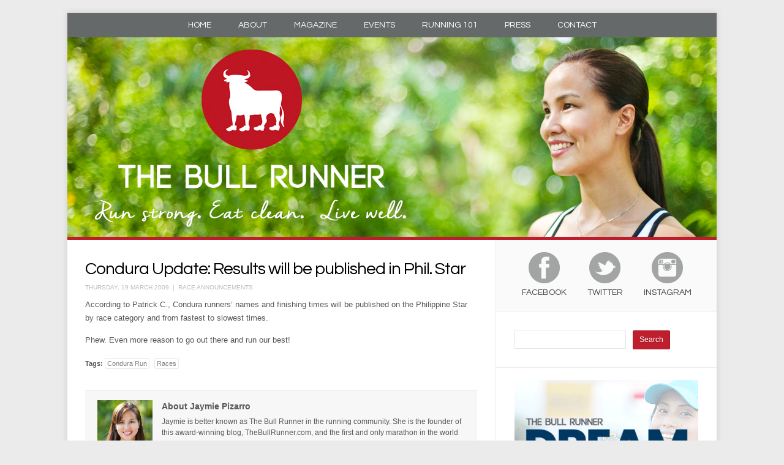

--- FILE ---
content_type: text/html; charset=UTF-8
request_url: https://thebullrunner.com/2009/03/condura-update-results-will-be-published-in-phil-star/
body_size: 10974
content:
<!DOCTYPE html>
<html xmlns="https://www.w3.org/1999/xhtml" lang="en-US">
<head>
    <meta http-equiv="Content-Type" content="text/html; charset=UTF-8"/>
    <meta http-equiv="X-UA-Compatible" content="IE=edge,chrome=1">
	<meta name="viewport" content="width=device-width, initial-scale=1.0">
   
<title>The Bull Runner Condura Update: Results will be published in Phil. Star - The Bull Runner</title>
<link href='https://fonts.googleapis.com/css?family=Questrial' rel='stylesheet' type='text/css'>
    
    <link rel="stylesheet" type="text/css" href="https://thebullrunner.com/wp-content/themes/meeta-customized/style.css" media="screen"/>
    <link rel="stylesheet" type="text/css" href="https://thebullrunner.com/wp-content/themes/meeta-customized/css/shortcodes.css" media="screen"/>
    <link rel="stylesheet" type="text/css" href="https://thebullrunner.com/wp-content/themes/meeta-customized/css/mediaqueries.css" media="screen"/>
    
	<link rel="pingback" href=""/>
	
<link rel="shortcut icon" href="https://thebullrunner.com/wp-content/themes/meeta-customized/favicon.ico" type="image/x-icon">
<link rel="icon" href="https://thebullrunner.com/wp-content/themes/meeta-customized/favicon.ico" type="image/x-icon">

<meta name='robots' content='index, follow, max-image-preview:large, max-snippet:-1, max-video-preview:-1'/>
	<style>img:is([sizes="auto" i], [sizes^="auto," i]) {contain-intrinsic-size:3000px 1500px}</style>
	<meta name="dlm-version" content="5.0.23">
	<!-- This site is optimized with the Yoast SEO plugin v25.0 - https://yoast.com/wordpress/plugins/seo/ -->
	<link rel="canonical" href="https://thebullrunner.com/2009/03/condura-update-results-will-be-published-in-phil-star/"/>
	<meta property="og:locale" content="en_US"/>
	<meta property="og:type" content="article"/>
	<meta property="og:title" content="Condura Update: Results will be published in Phil. Star - The Bull Runner"/>
	<meta property="og:description" content="According to Patrick C., Condura runners&#8217; names and finishing times will be published on the Philippine Star by race category and from fastest to slowest times. Phew. Even more reason to go out there and run our best!"/>
	<meta property="og:url" content="https://thebullrunner.com/2009/03/condura-update-results-will-be-published-in-phil-star/"/>
	<meta property="og:site_name" content="The Bull Runner"/>
	<meta property="article:publisher" content="http://facebook.com/thebullrunner"/>
	<meta property="article:author" content="http://facebook.com/thebullrunner"/>
	<meta property="article:published_time" content="2009-03-19T02:01:04+00:00"/>
	<meta property="article:modified_time" content="2009-04-16T14:22:14+00:00"/>
	<meta name="author" content="admntbrjaymie"/>
	<meta name="twitter:card" content="summary_large_image"/>
	<meta name="twitter:label1" content="Written by"/>
	<meta name="twitter:data1" content="admntbrjaymie"/>
	<script type="application/ld+json" class="yoast-schema-graph">{"@context":"https://schema.org","@graph":[{"@type":"Article","@id":"https://thebullrunner.com/2009/03/condura-update-results-will-be-published-in-phil-star/#article","isPartOf":{"@id":"https://thebullrunner.com/2009/03/condura-update-results-will-be-published-in-phil-star/"},"author":{"name":"admntbrjaymie","@id":"https://thebullrunner.com/#/schema/person/446869fb1ab2be04de70f77e5e5752eb"},"headline":"Condura Update: Results will be published in Phil. Star","datePublished":"2009-03-19T02:01:04+00:00","dateModified":"2009-04-16T14:22:14+00:00","mainEntityOfPage":{"@id":"https://thebullrunner.com/2009/03/condura-update-results-will-be-published-in-phil-star/"},"wordCount":47,"commentCount":10,"publisher":{"@id":"https://thebullrunner.com/#/schema/person/446869fb1ab2be04de70f77e5e5752eb"},"keywords":["Condura Run","Races"],"articleSection":["Race Announcements"],"inLanguage":"en-US","potentialAction":[{"@type":"CommentAction","name":"Comment","target":["https://thebullrunner.com/2009/03/condura-update-results-will-be-published-in-phil-star/#respond"]}]},{"@type":"WebPage","@id":"https://thebullrunner.com/2009/03/condura-update-results-will-be-published-in-phil-star/","url":"https://thebullrunner.com/2009/03/condura-update-results-will-be-published-in-phil-star/","name":"Condura Update: Results will be published in Phil. Star - The Bull Runner","isPartOf":{"@id":"https://thebullrunner.com/#website"},"datePublished":"2009-03-19T02:01:04+00:00","dateModified":"2009-04-16T14:22:14+00:00","breadcrumb":{"@id":"https://thebullrunner.com/2009/03/condura-update-results-will-be-published-in-phil-star/#breadcrumb"},"inLanguage":"en-US","potentialAction":[{"@type":"ReadAction","target":["https://thebullrunner.com/2009/03/condura-update-results-will-be-published-in-phil-star/"]}]},{"@type":"BreadcrumbList","@id":"https://thebullrunner.com/2009/03/condura-update-results-will-be-published-in-phil-star/#breadcrumb","itemListElement":[{"@type":"ListItem","position":1,"name":"Home","item":"https://thebullrunner.com/"},{"@type":"ListItem","position":2,"name":"Condura Update: Results will be published in Phil. Star"}]},{"@type":"WebSite","@id":"https://thebullrunner.com/#website","url":"https://thebullrunner.com/","name":"The Bull Runner","description":"Running and Marathon Adventures with The Bull Runner","publisher":{"@id":"https://thebullrunner.com/#/schema/person/446869fb1ab2be04de70f77e5e5752eb"},"potentialAction":[{"@type":"SearchAction","target":{"@type":"EntryPoint","urlTemplate":"https://thebullrunner.com/?s={search_term_string}"},"query-input":{"@type":"PropertyValueSpecification","valueRequired":true,"valueName":"search_term_string"}}],"inLanguage":"en-US"},{"@type":["Person","Organization"],"@id":"https://thebullrunner.com/#/schema/person/446869fb1ab2be04de70f77e5e5752eb","name":"admntbrjaymie","image":{"@type":"ImageObject","inLanguage":"en-US","@id":"https://thebullrunner.com/#/schema/person/image/","url":"https://thebullrunner.com/wp-content/uploads/2007/05/TBR01.gif","contentUrl":"https://thebullrunner.com/wp-content/uploads/2007/05/TBR01.gif","width":600,"height":430,"caption":"admntbrjaymie"},"logo":{"@id":"https://thebullrunner.com/#/schema/person/image/"},"sameAs":["http://thebullrunner.com","http://facebook.com/thebullrunner","http://instagram.com/thebullrunner"],"url":"https://thebullrunner.com/author/admntbrjaymie/"}]}</script>
	<!-- / Yoast SEO plugin. -->


<link rel="alternate" type="application/rss+xml" title="The Bull Runner &raquo; Condura Update: Results will be published in Phil. Star Comments Feed" href="https://thebullrunner.com/2009/03/condura-update-results-will-be-published-in-phil-star/feed/"/>
<script type="text/javascript">//<![CDATA[
window._wpemojiSettings={"baseUrl":"https:\/\/s.w.org\/images\/core\/emoji\/16.0.1\/72x72\/","ext":".png","svgUrl":"https:\/\/s.w.org\/images\/core\/emoji\/16.0.1\/svg\/","svgExt":".svg","source":{"concatemoji":"https:\/\/thebullrunner.com\/wp-includes\/js\/wp-emoji-release.min.js?ver=6.8.3"}};!function(s,n){var o,i,e;function c(e){try{var t={supportTests:e,timestamp:(new Date).valueOf()};sessionStorage.setItem(o,JSON.stringify(t))}catch(e){}}function p(e,t,n){e.clearRect(0,0,e.canvas.width,e.canvas.height),e.fillText(t,0,0);var t=new Uint32Array(e.getImageData(0,0,e.canvas.width,e.canvas.height).data),a=(e.clearRect(0,0,e.canvas.width,e.canvas.height),e.fillText(n,0,0),new Uint32Array(e.getImageData(0,0,e.canvas.width,e.canvas.height).data));return t.every(function(e,t){return e===a[t]})}function u(e,t){e.clearRect(0,0,e.canvas.width,e.canvas.height),e.fillText(t,0,0);for(var n=e.getImageData(16,16,1,1),a=0;a<n.data.length;a++)if(0!==n.data[a])return!1;return!0}function f(e,t,n,a){switch(t){case"flag":return n(e,"\ud83c\udff3\ufe0f\u200d\u26a7\ufe0f","\ud83c\udff3\ufe0f\u200b\u26a7\ufe0f")?!1:!n(e,"\ud83c\udde8\ud83c\uddf6","\ud83c\udde8\u200b\ud83c\uddf6")&&!n(e,"\ud83c\udff4\udb40\udc67\udb40\udc62\udb40\udc65\udb40\udc6e\udb40\udc67\udb40\udc7f","\ud83c\udff4\u200b\udb40\udc67\u200b\udb40\udc62\u200b\udb40\udc65\u200b\udb40\udc6e\u200b\udb40\udc67\u200b\udb40\udc7f");case"emoji":return!a(e,"\ud83e\udedf")}return!1}function g(e,t,n,a){var r="undefined"!=typeof WorkerGlobalScope&&self instanceof WorkerGlobalScope?new OffscreenCanvas(300,150):s.createElement("canvas"),o=r.getContext("2d",{willReadFrequently:!0}),i=(o.textBaseline="top",o.font="600 32px Arial",{});return e.forEach(function(e){i[e]=t(o,e,n,a)}),i}function t(e){var t=s.createElement("script");t.src=e,t.defer=!0,s.head.appendChild(t)}"undefined"!=typeof Promise&&(o="wpEmojiSettingsSupports",i=["flag","emoji"],n.supports={everything:!0,everythingExceptFlag:!0},e=new Promise(function(e){s.addEventListener("DOMContentLoaded",e,{once:!0})}),new Promise(function(t){var n=function(){try{var e=JSON.parse(sessionStorage.getItem(o));if("object"==typeof e&&"number"==typeof e.timestamp&&(new Date).valueOf()<e.timestamp+604800&&"object"==typeof e.supportTests)return e.supportTests}catch(e){}return null}();if(!n){if("undefined"!=typeof Worker&&"undefined"!=typeof OffscreenCanvas&&"undefined"!=typeof URL&&URL.createObjectURL&&"undefined"!=typeof Blob)try{var e="postMessage("+g.toString()+"("+[JSON.stringify(i),f.toString(),p.toString(),u.toString()].join(",")+"));",a=new Blob([e],{type:"text/javascript"}),r=new Worker(URL.createObjectURL(a),{name:"wpTestEmojiSupports"});return void(r.onmessage=function(e){c(n=e.data),r.terminate(),t(n)})}catch(e){}c(n=g(i,f,p,u))}t(n)}).then(function(e){for(var t in e)n.supports[t]=e[t],n.supports.everything=n.supports.everything&&n.supports[t],"flag"!==t&&(n.supports.everythingExceptFlag=n.supports.everythingExceptFlag&&n.supports[t]);n.supports.everythingExceptFlag=n.supports.everythingExceptFlag&&!n.supports.flag,n.DOMReady=!1,n.readyCallback=function(){n.DOMReady=!0}}).then(function(){return e}).then(function(){var e;n.supports.everything||(n.readyCallback(),(e=n.source||{}).concatemoji?t(e.concatemoji):e.wpemoji&&e.twemoji&&(t(e.twemoji),t(e.wpemoji)))}))}((window,document),window._wpemojiSettings);
//]]></script>
<style id='wp-emoji-styles-inline-css' type='text/css'>img.wp-smiley,img.emoji{display:inline!important;border:none!important;box-shadow:none!important;height:1em!important;width:1em!important;margin:0 .07em!important;vertical-align:-.1em!important;background:none!important;padding:0!important}</style>
<link rel='stylesheet' id='wp-block-library-css' href='https://thebullrunner.com/wp-includes/css/dist/block-library/style.min.css?ver=6.8.3' type='text/css' media='all'/>
<style id='classic-theme-styles-inline-css' type='text/css'>.wp-block-button__link{color:#fff;background-color:#32373c;border-radius:9999px;box-shadow:none;text-decoration:none;padding:calc(.667em + 2px) calc(1.333em + 2px);font-size:1.125em}.wp-block-file__button{background:#32373c;color:#fff;text-decoration:none}</style>
<style id='global-styles-inline-css' type='text/css'>:root{--wp--preset--aspect-ratio--square:1;--wp--preset--aspect-ratio--4-3: 4/3;--wp--preset--aspect-ratio--3-4: 3/4;--wp--preset--aspect-ratio--3-2: 3/2;--wp--preset--aspect-ratio--2-3: 2/3;--wp--preset--aspect-ratio--16-9: 16/9;--wp--preset--aspect-ratio--9-16: 9/16;--wp--preset--color--black:#000;--wp--preset--color--cyan-bluish-gray:#abb8c3;--wp--preset--color--white:#fff;--wp--preset--color--pale-pink:#f78da7;--wp--preset--color--vivid-red:#cf2e2e;--wp--preset--color--luminous-vivid-orange:#ff6900;--wp--preset--color--luminous-vivid-amber:#fcb900;--wp--preset--color--light-green-cyan:#7bdcb5;--wp--preset--color--vivid-green-cyan:#00d084;--wp--preset--color--pale-cyan-blue:#8ed1fc;--wp--preset--color--vivid-cyan-blue:#0693e3;--wp--preset--color--vivid-purple:#9b51e0;--wp--preset--gradient--vivid-cyan-blue-to-vivid-purple:linear-gradient(135deg,rgba(6,147,227,1) 0%,#9b51e0 100%);--wp--preset--gradient--light-green-cyan-to-vivid-green-cyan:linear-gradient(135deg,#7adcb4 0%,#00d082 100%);--wp--preset--gradient--luminous-vivid-amber-to-luminous-vivid-orange:linear-gradient(135deg,rgba(252,185,0,1) 0%,rgba(255,105,0,1) 100%);--wp--preset--gradient--luminous-vivid-orange-to-vivid-red:linear-gradient(135deg,rgba(255,105,0,1) 0%,#cf2e2e 100%);--wp--preset--gradient--very-light-gray-to-cyan-bluish-gray:linear-gradient(135deg,#eee 0%,#a9b8c3 100%);--wp--preset--gradient--cool-to-warm-spectrum:linear-gradient(135deg,#4aeadc 0%,#9778d1 20%,#cf2aba 40%,#ee2c82 60%,#fb6962 80%,#fef84c 100%);--wp--preset--gradient--blush-light-purple:linear-gradient(135deg,#ffceec 0%,#9896f0 100%);--wp--preset--gradient--blush-bordeaux:linear-gradient(135deg,#fecda5 0%,#fe2d2d 50%,#6b003e 100%);--wp--preset--gradient--luminous-dusk:linear-gradient(135deg,#ffcb70 0%,#c751c0 50%,#4158d0 100%);--wp--preset--gradient--pale-ocean:linear-gradient(135deg,#fff5cb 0%,#b6e3d4 50%,#33a7b5 100%);--wp--preset--gradient--electric-grass:linear-gradient(135deg,#caf880 0%,#71ce7e 100%);--wp--preset--gradient--midnight:linear-gradient(135deg,#020381 0%,#2874fc 100%);--wp--preset--font-size--small:13px;--wp--preset--font-size--medium:20px;--wp--preset--font-size--large:36px;--wp--preset--font-size--x-large:42px;--wp--preset--spacing--20:.44rem;--wp--preset--spacing--30:.67rem;--wp--preset--spacing--40:1rem;--wp--preset--spacing--50:1.5rem;--wp--preset--spacing--60:2.25rem;--wp--preset--spacing--70:3.38rem;--wp--preset--spacing--80:5.06rem;--wp--preset--shadow--natural:6px 6px 9px rgba(0,0,0,.2);--wp--preset--shadow--deep:12px 12px 50px rgba(0,0,0,.4);--wp--preset--shadow--sharp:6px 6px 0 rgba(0,0,0,.2);--wp--preset--shadow--outlined:6px 6px 0 -3px rgba(255,255,255,1) , 6px 6px rgba(0,0,0,1);--wp--preset--shadow--crisp:6px 6px 0 rgba(0,0,0,1)}:where(.is-layout-flex){gap:.5em}:where(.is-layout-grid){gap:.5em}body .is-layout-flex{display:flex}.is-layout-flex{flex-wrap:wrap;align-items:center}.is-layout-flex > :is(*, div){margin:0}body .is-layout-grid{display:grid}.is-layout-grid > :is(*, div){margin:0}:where(.wp-block-columns.is-layout-flex){gap:2em}:where(.wp-block-columns.is-layout-grid){gap:2em}:where(.wp-block-post-template.is-layout-flex){gap:1.25em}:where(.wp-block-post-template.is-layout-grid){gap:1.25em}.has-black-color{color:var(--wp--preset--color--black)!important}.has-cyan-bluish-gray-color{color:var(--wp--preset--color--cyan-bluish-gray)!important}.has-white-color{color:var(--wp--preset--color--white)!important}.has-pale-pink-color{color:var(--wp--preset--color--pale-pink)!important}.has-vivid-red-color{color:var(--wp--preset--color--vivid-red)!important}.has-luminous-vivid-orange-color{color:var(--wp--preset--color--luminous-vivid-orange)!important}.has-luminous-vivid-amber-color{color:var(--wp--preset--color--luminous-vivid-amber)!important}.has-light-green-cyan-color{color:var(--wp--preset--color--light-green-cyan)!important}.has-vivid-green-cyan-color{color:var(--wp--preset--color--vivid-green-cyan)!important}.has-pale-cyan-blue-color{color:var(--wp--preset--color--pale-cyan-blue)!important}.has-vivid-cyan-blue-color{color:var(--wp--preset--color--vivid-cyan-blue)!important}.has-vivid-purple-color{color:var(--wp--preset--color--vivid-purple)!important}.has-black-background-color{background-color:var(--wp--preset--color--black)!important}.has-cyan-bluish-gray-background-color{background-color:var(--wp--preset--color--cyan-bluish-gray)!important}.has-white-background-color{background-color:var(--wp--preset--color--white)!important}.has-pale-pink-background-color{background-color:var(--wp--preset--color--pale-pink)!important}.has-vivid-red-background-color{background-color:var(--wp--preset--color--vivid-red)!important}.has-luminous-vivid-orange-background-color{background-color:var(--wp--preset--color--luminous-vivid-orange)!important}.has-luminous-vivid-amber-background-color{background-color:var(--wp--preset--color--luminous-vivid-amber)!important}.has-light-green-cyan-background-color{background-color:var(--wp--preset--color--light-green-cyan)!important}.has-vivid-green-cyan-background-color{background-color:var(--wp--preset--color--vivid-green-cyan)!important}.has-pale-cyan-blue-background-color{background-color:var(--wp--preset--color--pale-cyan-blue)!important}.has-vivid-cyan-blue-background-color{background-color:var(--wp--preset--color--vivid-cyan-blue)!important}.has-vivid-purple-background-color{background-color:var(--wp--preset--color--vivid-purple)!important}.has-black-border-color{border-color:var(--wp--preset--color--black)!important}.has-cyan-bluish-gray-border-color{border-color:var(--wp--preset--color--cyan-bluish-gray)!important}.has-white-border-color{border-color:var(--wp--preset--color--white)!important}.has-pale-pink-border-color{border-color:var(--wp--preset--color--pale-pink)!important}.has-vivid-red-border-color{border-color:var(--wp--preset--color--vivid-red)!important}.has-luminous-vivid-orange-border-color{border-color:var(--wp--preset--color--luminous-vivid-orange)!important}.has-luminous-vivid-amber-border-color{border-color:var(--wp--preset--color--luminous-vivid-amber)!important}.has-light-green-cyan-border-color{border-color:var(--wp--preset--color--light-green-cyan)!important}.has-vivid-green-cyan-border-color{border-color:var(--wp--preset--color--vivid-green-cyan)!important}.has-pale-cyan-blue-border-color{border-color:var(--wp--preset--color--pale-cyan-blue)!important}.has-vivid-cyan-blue-border-color{border-color:var(--wp--preset--color--vivid-cyan-blue)!important}.has-vivid-purple-border-color{border-color:var(--wp--preset--color--vivid-purple)!important}.has-vivid-cyan-blue-to-vivid-purple-gradient-background{background:var(--wp--preset--gradient--vivid-cyan-blue-to-vivid-purple)!important}.has-light-green-cyan-to-vivid-green-cyan-gradient-background{background:var(--wp--preset--gradient--light-green-cyan-to-vivid-green-cyan)!important}.has-luminous-vivid-amber-to-luminous-vivid-orange-gradient-background{background:var(--wp--preset--gradient--luminous-vivid-amber-to-luminous-vivid-orange)!important}.has-luminous-vivid-orange-to-vivid-red-gradient-background{background:var(--wp--preset--gradient--luminous-vivid-orange-to-vivid-red)!important}.has-very-light-gray-to-cyan-bluish-gray-gradient-background{background:var(--wp--preset--gradient--very-light-gray-to-cyan-bluish-gray)!important}.has-cool-to-warm-spectrum-gradient-background{background:var(--wp--preset--gradient--cool-to-warm-spectrum)!important}.has-blush-light-purple-gradient-background{background:var(--wp--preset--gradient--blush-light-purple)!important}.has-blush-bordeaux-gradient-background{background:var(--wp--preset--gradient--blush-bordeaux)!important}.has-luminous-dusk-gradient-background{background:var(--wp--preset--gradient--luminous-dusk)!important}.has-pale-ocean-gradient-background{background:var(--wp--preset--gradient--pale-ocean)!important}.has-electric-grass-gradient-background{background:var(--wp--preset--gradient--electric-grass)!important}.has-midnight-gradient-background{background:var(--wp--preset--gradient--midnight)!important}.has-small-font-size{font-size:var(--wp--preset--font-size--small)!important}.has-medium-font-size{font-size:var(--wp--preset--font-size--medium)!important}.has-large-font-size{font-size:var(--wp--preset--font-size--large)!important}.has-x-large-font-size{font-size:var(--wp--preset--font-size--x-large)!important}:where(.wp-block-post-template.is-layout-flex){gap:1.25em}:where(.wp-block-post-template.is-layout-grid){gap:1.25em}:where(.wp-block-columns.is-layout-flex){gap:2em}:where(.wp-block-columns.is-layout-grid){gap:2em}:root :where(.wp-block-pullquote){font-size:1.5em;line-height:1.6}</style>
<style id='akismet-widget-style-inline-css' type='text/css'>.a-stats{--akismet-color-mid-green:#357b49;--akismet-color-white:#fff;--akismet-color-light-grey:#f6f7f7;max-width:350px;width:auto}.a-stats *{all:unset;box-sizing:border-box}.a-stats strong{font-weight:600}.a-stats a.a-stats__link,.a-stats a.a-stats__link:visited,.a-stats a.a-stats__link:active{background:var(--akismet-color-mid-green);border:none;box-shadow:none;border-radius:8px;color:var(--akismet-color-white);cursor:pointer;display:block;font-family:-apple-system,BlinkMacSystemFont,'Segoe UI','Roboto','Oxygen-Sans','Ubuntu','Cantarell','Helvetica Neue',sans-serif;font-weight:500;padding:12px;text-align:center;text-decoration:none;transition:all .2s ease}.widget .a-stats a.a-stats__link:focus{background:var(--akismet-color-mid-green);color:var(--akismet-color-white);text-decoration:none}.a-stats a.a-stats__link:hover{filter:brightness(110%);box-shadow:0 4px 12px rgba(0,0,0,.06) , 0 0 2px rgba(0,0,0,.16)}.a-stats .count{color:var(--akismet-color-white);display:block;font-size:1.5em;line-height:1.4;padding:0 13px;white-space:nowrap}</style>
<link rel='stylesheet' id='wp-pagenavi-css' href='https://thebullrunner.com/wp-content/plugins/wp-pagenavi/pagenavi-css.css?ver=2.70' type='text/css' media='all'/>
<script type="text/javascript" src="https://thebullrunner.com/wp-includes/js/jquery/jquery.min.js?ver=3.7.1" id="jquery-core-js"></script>
<script type="text/javascript" src="https://thebullrunner.com/wp-includes/js/jquery/jquery-migrate.min.js,qver=3.4.1.pagespeed.jm.bhhu-RahTI.js" id="jquery-migrate-js"></script>
<link rel="https://api.w.org/" href="https://thebullrunner.com/wp-json/"/><link rel="alternate" title="JSON" type="application/json" href="https://thebullrunner.com/wp-json/wp/v2/posts/2363"/><link rel="EditURI" type="application/rsd+xml" title="RSD" href="https://thebullrunner.com/xmlrpc.php?rsd"/>
<meta name="generator" content="WordPress 6.8.3"/>
<link rel='shortlink' href='https://thebullrunner.com/?p=2363'/>
<link rel="alternate" title="oEmbed (JSON)" type="application/json+oembed" href="https://thebullrunner.com/wp-json/oembed/1.0/embed?url=https%3A%2F%2Fthebullrunner.com%2F2009%2F03%2Fcondura-update-results-will-be-published-in-phil-star%2F"/>
<link rel="alternate" title="oEmbed (XML)" type="text/xml+oembed" href="https://thebullrunner.com/wp-json/oembed/1.0/embed?url=https%3A%2F%2Fthebullrunner.com%2F2009%2F03%2Fcondura-update-results-will-be-published-in-phil-star%2F&#038;format=xml"/>

</head>
<body class="wp-singular post-template-default single single-post postid-2363 single-format-standard wp-theme-meeta-customized">

<script type="text/javascript">var _gaq=_gaq||[];_gaq.push(['_setAccount','UA-8487565-1']);_gaq.push(['_setDomainName','thebullrunner.com']);_gaq.push(['_trackPageview']);(function(){var ga=document.createElement('script');ga.type='text/javascript';ga.async=true;ga.src=('https:'==document.location.protocol?'https://ssl':'http://www')+'.google-analytics.com/ga.js';var s=document.getElementsByTagName('script')[0];s.parentNode.insertBefore(ga,s);})();</script>

<script type="text/javascript">var addthis_config={"data_track_addressbar":true};</script>
<script type="text/javascript" src="//s7.addthis.com/js/300/addthis_widget.js#pubid=ra-539aab567e2f1bbf"></script>
<script type="text/javascript">addthis.layers({'theme':'transparent','share':{'position':'left','numPreferredServices':3},'whatsnext':{}});</script>


<div class="wrap wide">
    
    <header id="header">        
	            
		<div class="headermainnavi">
		    
		    
			<ul id="mainmenu" class="topnavilinks">
			       <li><a href="https://thebullrunner.com/">Home</a></li>
			       <li><a href="https://thebullrunner.com/?page_id=7">About</a></li>
			       <li><a href="https://thebullrunner.com/?page_id=4523">Magazine</a></li>
			       <li><a href="https://thebullrunner.com/?page_id=3408">Events</a></li>
			       <li><a href="https://thebullrunner.com/?page_id=12179">Running 101</a></li>
			       <li><a href="https://thebullrunner.com/?page_id=3431">Press</a></li>
			       <li><a href="https://thebullrunner.com/?page_id=3119">Contact</a></li>
		       </ul>

		    
		</div><!-- /#navbar -->
        
        <div class="clear"></div>
        
		<a href="https://thebullrunner.com/">
		
		    			<img src="https://thebullrunner.com/wp-content/themes/meeta-customized/images/headergraphic_tbr1.jpg" alt="The Bull Runner"/>
		     		</a>
    
     
     </header>
	<div id="content">

		<div id="main">
					
				
					
				<div id="post-2363" class="post clearfix">
				
					<div class="post-content">
				
						<h1 class="title"><a href="https://thebullrunner.com/2009/03/condura-update-results-will-be-published-in-phil-star/" title="Permalink to Condura Update: Results will be published in Phil. Star" rel="bookmark">Condura Update: Results will be published in Phil. Star</a></h1>
						
						<div class="top-meta clearfix">
							<span>Thursday, 19 March 2009&nbsp; | &nbsp;<a href="https://thebullrunner.com/category/race_announcements/" rel="category tag">Race Announcements</a></span>
						</div> 
						 
						<div class="entry">
							<p>According to Patrick C., Condura runners&#8217; names and finishing times will be published on the Philippine Star by race category and from fastest to slowest times.</p>
<p>Phew. Even more reason to go out there and run our best!</p>
							<div class="clear"></div>
														<div class="clear"></div>
						</div><!-- / .entry -->
						<div class="clear"></div>
						
						<div class="tags_list">Tags: <a href="https://thebullrunner.com/tag/condura-run/" rel="tag">Condura Run</a> <a href="https://thebullrunner.com/tag/races/" rel="tag">Races</a></div>						
						<div class="share_btn clearfix">
							<!-- AddThis Button BEGIN -->
							<div class="addthis_toolbox addthis_default_style ">
							<a class="addthis_button_preferred_1"></a>
							<a class="addthis_button_preferred_2"></a>
							<a class="addthis_button_compact"></a>
							<a class="addthis_counter addthis_bubble_style"></a>
							</div>
							<!-- AddThis Button END -->
						</div>
						
						<div class="post_author">
							<div class="postauth-img"><img src="https://thebullrunner.com/wp-content/themes/meeta-customized/images/jaymie-tbr.jpg" alt="Jaymie Pizarro"></div>
							<div class="postauth-txt">
								<span>About Jaymie Pizarro</span>
								<p>Jaymie is better known as The Bull Runner in the running community.  She is the founder of this award-winning blog, TheBullRunner.com,
								 and the first and only marathon in the world that caters to first-time marathoners,
								TBR Dream Marathon. Jaymie has run 16 marathons all over the world and finished Ironman 70.3 twice. She dreams of running the world... literally.</p>
							</div>
							<br clear="all"/>
						</div>
						
						<!-- Related Links -->
						<div class="relatedpostsbox">
														<br clear="all"/>
						</div>
						<!-- Related Links END -->
						
					
					</div><!-- / .post-content -->
					<div class="clear"></div>
					
 			
 
				
 				</div>
 			 
				<div class="clear"></div>
				
				
				
				<div id="commentsbox">
<div id="disqus_thread">
            <div id="dsq-content">


            <ul id="dsq-comments">
                </li><!-- #comment-## -->
</li><!-- #comment-## -->
</li><!-- #comment-## -->
</li><!-- #comment-## -->
</li><!-- #comment-## -->
</li><!-- #comment-## -->
</li><!-- #comment-## -->
</li><!-- #comment-## -->
</li><!-- #comment-## -->
</li><!-- #comment-## -->
            </ul>


        </div>

    </div>

<script type="text/javascript">var disqus_url='https://thebullrunner.com/2009/03/condura-update-results-will-be-published-in-phil-star/';var disqus_identifier='2363 http://thebullrunner.com/?p=2363';var disqus_container_id='disqus_thread';var disqus_shortname='thebullrunner';var disqus_title="Condura Update: Results will be published in Phil. Star";var disqus_config_custom=window.disqus_config;var disqus_config=function(){this.language='';if(disqus_config_custom){disqus_config_custom.call(this);}};(function(){var dsq=document.createElement('script');dsq.type='text/javascript';dsq.async=true;dsq.src='//'+disqus_shortname+'.disqus.com/embed.js';(document.getElementsByTagName('head')[0]||document.getElementsByTagName('body')[0]).appendChild(dsq);})();</script>

</div>
				
					 
 		</div><!-- /#main -->
		
		<section id="sidebar">

<div class="sb-socialnetworks">
	<ul>
		<li><a href="https://www.facebook.com/pages/The-Bull-Runner/169799423816" target="_blank"><img src="https://thebullrunner.com/wp-content/themes/meeta-customized/images/sn-facebook.png" alt="Like TBR on Facebook"/><span>Facebook</span></a></li>
		<li><a href="https://twitter.com/thebullrunner" target="_blank"><img src="https://thebullrunner.com/wp-content/themes/meeta-customized/images/sn-twitter.png" alt="Follow TBR on Twitter"/><span>Twitter</span></a></a></li>
		<li><a href="https://instagram.com/jaymiepizarro" target="_blank"><img src="https://thebullrunner.com/wp-content/themes/meeta-customized/images/sn-instagram.png" alt="Follow TBR on Instagram"/><span>Instagram</span></a></a></li>
	</ul>
<br clear="all"/>
</div>

<div id="search-3" class="widget widget_search"><form role="search" method="get" id="searchform" class="searchform" action="https://thebullrunner.com/">
				<div>
					<label class="screen-reader-text" for="s">Search for:</label>
					<input type="text" value="" name="s" id="s"/>
					<input type="submit" id="searchsubmit" value="Search"/>
				</div>
			</form><div class="clear"></div></div><div id="custom_html-2" class="widget_text widget widget_custom_html"><div class="textwidget custom-html-widget"><a href="https://www.tbrdream.com/"><img class="aligncenter size-full wp-image-16041" src="https://thebullrunner.com/wp-content/uploads/2021/12/TBRDREAM.gif" alt="" width="300" height="250"/></a></div><div class="clear"></div></div><div id="archives-3" class="widget widget_archive"><h3 class="title">Archives</h3>		<label class="screen-reader-text" for="archives-dropdown-3">Archives</label>
		<select id="archives-dropdown-3" name="archive-dropdown">
			
			<option value="">Select Month</option>
				<option value='https://thebullrunner.com/2023/05/'> May 2023 </option>
	<option value='https://thebullrunner.com/2022/11/'> November 2022 </option>
	<option value='https://thebullrunner.com/2022/07/'> July 2022 </option>
	<option value='https://thebullrunner.com/2022/06/'> June 2022 </option>
	<option value='https://thebullrunner.com/2022/05/'> May 2022 </option>
	<option value='https://thebullrunner.com/2021/07/'> July 2021 </option>
	<option value='https://thebullrunner.com/2020/03/'> March 2020 </option>
	<option value='https://thebullrunner.com/2020/01/'> January 2020 </option>
	<option value='https://thebullrunner.com/2019/08/'> August 2019 </option>
	<option value='https://thebullrunner.com/2019/07/'> July 2019 </option>
	<option value='https://thebullrunner.com/2019/05/'> May 2019 </option>
	<option value='https://thebullrunner.com/2019/04/'> April 2019 </option>
	<option value='https://thebullrunner.com/2019/02/'> February 2019 </option>
	<option value='https://thebullrunner.com/2018/11/'> November 2018 </option>
	<option value='https://thebullrunner.com/2018/10/'> October 2018 </option>
	<option value='https://thebullrunner.com/2018/07/'> July 2018 </option>
	<option value='https://thebullrunner.com/2018/06/'> June 2018 </option>
	<option value='https://thebullrunner.com/2018/05/'> May 2018 </option>
	<option value='https://thebullrunner.com/2018/04/'> April 2018 </option>
	<option value='https://thebullrunner.com/2018/03/'> March 2018 </option>
	<option value='https://thebullrunner.com/2018/02/'> February 2018 </option>
	<option value='https://thebullrunner.com/2018/01/'> January 2018 </option>
	<option value='https://thebullrunner.com/2017/12/'> December 2017 </option>
	<option value='https://thebullrunner.com/2017/11/'> November 2017 </option>
	<option value='https://thebullrunner.com/2017/09/'> September 2017 </option>
	<option value='https://thebullrunner.com/2017/08/'> August 2017 </option>
	<option value='https://thebullrunner.com/2017/07/'> July 2017 </option>
	<option value='https://thebullrunner.com/2017/06/'> June 2017 </option>
	<option value='https://thebullrunner.com/2017/05/'> May 2017 </option>
	<option value='https://thebullrunner.com/2017/04/'> April 2017 </option>
	<option value='https://thebullrunner.com/2017/03/'> March 2017 </option>
	<option value='https://thebullrunner.com/2017/02/'> February 2017 </option>
	<option value='https://thebullrunner.com/2017/01/'> January 2017 </option>
	<option value='https://thebullrunner.com/2016/12/'> December 2016 </option>
	<option value='https://thebullrunner.com/2016/11/'> November 2016 </option>
	<option value='https://thebullrunner.com/2016/10/'> October 2016 </option>
	<option value='https://thebullrunner.com/2016/09/'> September 2016 </option>
	<option value='https://thebullrunner.com/2016/08/'> August 2016 </option>
	<option value='https://thebullrunner.com/2016/07/'> July 2016 </option>
	<option value='https://thebullrunner.com/2016/06/'> June 2016 </option>
	<option value='https://thebullrunner.com/2016/05/'> May 2016 </option>
	<option value='https://thebullrunner.com/2016/04/'> April 2016 </option>
	<option value='https://thebullrunner.com/2016/03/'> March 2016 </option>
	<option value='https://thebullrunner.com/2016/02/'> February 2016 </option>
	<option value='https://thebullrunner.com/2016/01/'> January 2016 </option>
	<option value='https://thebullrunner.com/2015/12/'> December 2015 </option>
	<option value='https://thebullrunner.com/2015/11/'> November 2015 </option>
	<option value='https://thebullrunner.com/2015/10/'> October 2015 </option>
	<option value='https://thebullrunner.com/2015/09/'> September 2015 </option>
	<option value='https://thebullrunner.com/2015/08/'> August 2015 </option>
	<option value='https://thebullrunner.com/2015/07/'> July 2015 </option>
	<option value='https://thebullrunner.com/2015/06/'> June 2015 </option>
	<option value='https://thebullrunner.com/2015/05/'> May 2015 </option>
	<option value='https://thebullrunner.com/2015/04/'> April 2015 </option>
	<option value='https://thebullrunner.com/2015/03/'> March 2015 </option>
	<option value='https://thebullrunner.com/2015/02/'> February 2015 </option>
	<option value='https://thebullrunner.com/2015/01/'> January 2015 </option>
	<option value='https://thebullrunner.com/2014/12/'> December 2014 </option>
	<option value='https://thebullrunner.com/2014/11/'> November 2014 </option>
	<option value='https://thebullrunner.com/2014/10/'> October 2014 </option>
	<option value='https://thebullrunner.com/2014/09/'> September 2014 </option>
	<option value='https://thebullrunner.com/2014/08/'> August 2014 </option>
	<option value='https://thebullrunner.com/2014/07/'> July 2014 </option>
	<option value='https://thebullrunner.com/2014/06/'> June 2014 </option>
	<option value='https://thebullrunner.com/2014/05/'> May 2014 </option>
	<option value='https://thebullrunner.com/2014/04/'> April 2014 </option>
	<option value='https://thebullrunner.com/2014/03/'> March 2014 </option>
	<option value='https://thebullrunner.com/2014/02/'> February 2014 </option>
	<option value='https://thebullrunner.com/2014/01/'> January 2014 </option>
	<option value='https://thebullrunner.com/2013/12/'> December 2013 </option>
	<option value='https://thebullrunner.com/2013/11/'> November 2013 </option>
	<option value='https://thebullrunner.com/2013/10/'> October 2013 </option>
	<option value='https://thebullrunner.com/2013/09/'> September 2013 </option>
	<option value='https://thebullrunner.com/2013/08/'> August 2013 </option>
	<option value='https://thebullrunner.com/2013/07/'> July 2013 </option>
	<option value='https://thebullrunner.com/2013/06/'> June 2013 </option>
	<option value='https://thebullrunner.com/2013/05/'> May 2013 </option>
	<option value='https://thebullrunner.com/2013/04/'> April 2013 </option>
	<option value='https://thebullrunner.com/2013/03/'> March 2013 </option>
	<option value='https://thebullrunner.com/2013/02/'> February 2013 </option>
	<option value='https://thebullrunner.com/2013/01/'> January 2013 </option>
	<option value='https://thebullrunner.com/2012/12/'> December 2012 </option>
	<option value='https://thebullrunner.com/2012/11/'> November 2012 </option>
	<option value='https://thebullrunner.com/2012/10/'> October 2012 </option>
	<option value='https://thebullrunner.com/2012/09/'> September 2012 </option>
	<option value='https://thebullrunner.com/2012/08/'> August 2012 </option>
	<option value='https://thebullrunner.com/2012/07/'> July 2012 </option>
	<option value='https://thebullrunner.com/2012/06/'> June 2012 </option>
	<option value='https://thebullrunner.com/2012/05/'> May 2012 </option>
	<option value='https://thebullrunner.com/2012/04/'> April 2012 </option>
	<option value='https://thebullrunner.com/2012/03/'> March 2012 </option>
	<option value='https://thebullrunner.com/2012/02/'> February 2012 </option>
	<option value='https://thebullrunner.com/2012/01/'> January 2012 </option>
	<option value='https://thebullrunner.com/2011/12/'> December 2011 </option>
	<option value='https://thebullrunner.com/2011/11/'> November 2011 </option>
	<option value='https://thebullrunner.com/2011/10/'> October 2011 </option>
	<option value='https://thebullrunner.com/2011/09/'> September 2011 </option>
	<option value='https://thebullrunner.com/2011/08/'> August 2011 </option>
	<option value='https://thebullrunner.com/2011/07/'> July 2011 </option>
	<option value='https://thebullrunner.com/2011/06/'> June 2011 </option>
	<option value='https://thebullrunner.com/2011/05/'> May 2011 </option>
	<option value='https://thebullrunner.com/2011/04/'> April 2011 </option>
	<option value='https://thebullrunner.com/2011/03/'> March 2011 </option>
	<option value='https://thebullrunner.com/2011/02/'> February 2011 </option>
	<option value='https://thebullrunner.com/2011/01/'> January 2011 </option>
	<option value='https://thebullrunner.com/2010/12/'> December 2010 </option>
	<option value='https://thebullrunner.com/2010/11/'> November 2010 </option>
	<option value='https://thebullrunner.com/2010/10/'> October 2010 </option>
	<option value='https://thebullrunner.com/2010/09/'> September 2010 </option>
	<option value='https://thebullrunner.com/2010/08/'> August 2010 </option>
	<option value='https://thebullrunner.com/2010/07/'> July 2010 </option>
	<option value='https://thebullrunner.com/2010/06/'> June 2010 </option>
	<option value='https://thebullrunner.com/2010/05/'> May 2010 </option>
	<option value='https://thebullrunner.com/2010/04/'> April 2010 </option>
	<option value='https://thebullrunner.com/2010/03/'> March 2010 </option>
	<option value='https://thebullrunner.com/2010/02/'> February 2010 </option>
	<option value='https://thebullrunner.com/2010/01/'> January 2010 </option>
	<option value='https://thebullrunner.com/2009/12/'> December 2009 </option>
	<option value='https://thebullrunner.com/2009/11/'> November 2009 </option>
	<option value='https://thebullrunner.com/2009/10/'> October 2009 </option>
	<option value='https://thebullrunner.com/2009/09/'> September 2009 </option>
	<option value='https://thebullrunner.com/2009/08/'> August 2009 </option>
	<option value='https://thebullrunner.com/2009/07/'> July 2009 </option>
	<option value='https://thebullrunner.com/2009/06/'> June 2009 </option>
	<option value='https://thebullrunner.com/2009/05/'> May 2009 </option>
	<option value='https://thebullrunner.com/2009/04/'> April 2009 </option>
	<option value='https://thebullrunner.com/2009/03/'> March 2009 </option>
	<option value='https://thebullrunner.com/2009/02/'> February 2009 </option>
	<option value='https://thebullrunner.com/2009/01/'> January 2009 </option>
	<option value='https://thebullrunner.com/2008/12/'> December 2008 </option>
	<option value='https://thebullrunner.com/2008/11/'> November 2008 </option>
	<option value='https://thebullrunner.com/2008/10/'> October 2008 </option>
	<option value='https://thebullrunner.com/2008/09/'> September 2008 </option>
	<option value='https://thebullrunner.com/2008/08/'> August 2008 </option>
	<option value='https://thebullrunner.com/2008/07/'> July 2008 </option>
	<option value='https://thebullrunner.com/2008/06/'> June 2008 </option>
	<option value='https://thebullrunner.com/2008/05/'> May 2008 </option>
	<option value='https://thebullrunner.com/2008/04/'> April 2008 </option>
	<option value='https://thebullrunner.com/2008/03/'> March 2008 </option>
	<option value='https://thebullrunner.com/2008/02/'> February 2008 </option>
	<option value='https://thebullrunner.com/2008/01/'> January 2008 </option>
	<option value='https://thebullrunner.com/2007/12/'> December 2007 </option>
	<option value='https://thebullrunner.com/2007/11/'> November 2007 </option>
	<option value='https://thebullrunner.com/2007/10/'> October 2007 </option>
	<option value='https://thebullrunner.com/2007/09/'> September 2007 </option>
	<option value='https://thebullrunner.com/2007/08/'> August 2007 </option>
	<option value='https://thebullrunner.com/2007/07/'> July 2007 </option>
	<option value='https://thebullrunner.com/2007/06/'> June 2007 </option>
	<option value='https://thebullrunner.com/2007/05/'> May 2007 </option>

		</select>

			<script type="text/javascript">//<![CDATA[
(function(){var dropdown=document.getElementById("archives-dropdown-3");function onSelectChange(){if(dropdown.options[dropdown.selectedIndex].value!==''){document.location.href=this.options[this.selectedIndex].value;}}dropdown.onchange=onSelectChange;})();
//]]></script>
<div class="clear"></div></div><div id="categories-2" class="widget widget_categories"><h3 class="title">Categories</h3>
			<ul>
					<li class="cat-item cat-item-356"><a href="https://thebullrunner.com/category/bullish_insights/">Bullish Insights</a>
</li>
	<li class="cat-item cat-item-1271"><a href="https://thebullrunner.com/category/family-2/">Family</a>
</li>
	<li class="cat-item cat-item-519"><a href="https://thebullrunner.com/category/favorite-posts/">Favorite Posts</a>
</li>
	<li class="cat-item cat-item-357"><a href="https://thebullrunner.com/category/gear-gadgets/">Gear + Gadgets</a>
</li>
	<li class="cat-item cat-item-1301"><a href="https://thebullrunner.com/category/health-wellness/">Health + Wellness</a>
</li>
	<li class="cat-item cat-item-520"><a href="https://thebullrunner.com/category/food-recipes/">Healthy Food + Recipes</a>
</li>
	<li class="cat-item cat-item-80"><a href="https://thebullrunner.com/category/interviews/">Interviews + Features</a>
</li>
	<li class="cat-item cat-item-169"><a href="https://thebullrunner.com/category/sale/">News + Promos</a>
</li>
	<li class="cat-item cat-item-546"><a href="https://thebullrunner.com/category/10-press/">Press</a>
</li>
	<li class="cat-item cat-item-358"><a href="https://thebullrunner.com/category/race_announcements/">Race Announcements</a>
</li>
	<li class="cat-item cat-item-512"><a href="https://thebullrunner.com/category/race_reports/">Race Reports</a>
</li>
	<li class="cat-item cat-item-185"><a href="https://thebullrunner.com/category/run_tri/">Running + Triathlon</a>
</li>
	<li class="cat-item cat-item-359"><a href="https://thebullrunner.com/category/therapy-and-injury/">Therapy + Injury</a>
</li>
	<li class="cat-item cat-item-1270"><a href="https://thebullrunner.com/category/travel-adventure/">Travel + Adventure</a>
</li>
			</ul>

			<div class="clear"></div></div> 	

</section> 		
	</div><!-- /#content -->
	
	<div class="clear"></div>

 
	<div id="footer">

			<div class="widgetized">

  			
			<div class="column">
				<div id="custom_html-5" class="widget_text widget widget_custom_html"><h3 class="title">My Races</h3><div class="textwidget custom-html-widget"><b>2018</b><br>
Mar25: Pinoy Fitness Sub1 Challenge<br>
<br>
<b>2017</b><br>
Jan22: PSE Bull Run 21k<br>
Oct22: Marine Corps Marathon<br>
<br>
Click <a title="Past Races" href="https://thebullrunner.com/tbrs-past-races/" target="_blank">HERE</a> for all my past races</div><div class="clear"></div></div>			</div><!-- / .column -->
			
			
			
			<div class="column">
			<div class="widget widget_text">	
				<h3 class="title">Follow Me on Twitter</h3>
				<a class="twitter-timeline" href="https://twitter.com/thebullrunner" data-widget-id="477364956229140480" data-chrome="nofooter noborders transparent" height="300">Tweets by @thebullrunner</a>
    <script>!function(d,s,id){var js,fjs=d.getElementsByTagName(s)[0],p=/^http:/.test(d.location)?'http':'https';if(!d.getElementById(id)){js=d.createElement(s);js.id=id;js.src=p+"://platform.twitter.com/widgets.js";fjs.parentNode.insertBefore(js,fjs);}}(document,"script","twitter-wjs");</script>
			</div>
			</div><!-- / .column -->
			
			
			
			<div class="column">
			<div class="widget widget_text">
				<h3 class="title">TBR on Facebook</h3>
				<div id="fb-root"></div>
				<script>(function(d,s,id){var js,fjs=d.getElementsByTagName(s)[0];if(d.getElementById(id))return;js=d.createElement(s);js.id=id;js.src="//connect.facebook.net/en_US/sdk.js#xfbml=1&appId=204314792945952&version=v2.0";fjs.parentNode.insertBefore(js,fjs);}(document,'script','facebook-jssdk'));</script>
				<div class="fb-like-box" data-href="https://www.facebook.com/pages/The-Bull-Runner/169799423816" data-colorscheme="light" data-show-faces="true" data-header="false" data-stream="false" data-show-border="false"></div>
				<p style="padding-top:20px;"><a href="https://www.facebook.com/pages/The-Bull-Runner/169799423816" target="_blank">TBR on Facebook</a></p>
			</div>
			</div><!-- / .column -->
			
			
			
			<div class="column last">
			<div class="widget widget_text">
				<h3 class="title">Advertise</h3>
				<div class="textwidget">
					<p>For inquiries on advertising, product or shoe reviews, or collaborations, email thebullrunner(at)gmail.com. </p>
				</div>
			<div class="clear"></div></div>
			</div><!-- / .column -->
			
 
			<div class="clear"></div>
        </div>
		
        
        <div class="copyright">
		The Bull Runner &copy; Copyright 2014. All rights reserved. Design based on <a href="https://www.wpzoom.com" target="_blank" title="Premium WordPress Themes">Meeta</a>, website developed by <a href="https://intuitiv.ph/" target="_blank">Intuitiv Solutions</a>
			
		</div><!-- /.copyright -->
 
    </div>
 
</div><!-- /.wrap /.wide -->

<script type="speculationrules">
{"prefetch":[{"source":"document","where":{"and":[{"href_matches":"\/*"},{"not":{"href_matches":["\/wp-*.php","\/wp-admin\/*","\/wp-content\/uploads\/*","\/wp-content\/*","\/wp-content\/plugins\/*","\/wp-content\/themes\/meeta-customized\/*","\/*\\?(.+)"]}},{"not":{"selector_matches":"a[rel~=\"nofollow\"]"}},{"not":{"selector_matches":".no-prefetch, .no-prefetch a"}}]},"eagerness":"conservative"}]}
</script>
        <script type="text/javascript">//<![CDATA[
var disqus_shortname='thebullrunner';(function(){var nodes=document.getElementsByTagName('span');for(var i=0,url;i<nodes.length;i++){if(nodes[i].className.indexOf('dsq-postid')!=-1&&nodes[i].parentNode.tagName=='A'){nodes[i].parentNode.setAttribute('data-disqus-identifier',nodes[i].getAttribute('data-dsqidentifier'));url=nodes[i].parentNode.href.split('#',1);if(url.length==1){url=url[0];}else{url=url[1];}nodes[i].parentNode.href=url+'#disqus_thread';}}var s=document.createElement('script');s.async=true;s.type='text/javascript';s.src='//'+disqus_shortname+'.disqus.com/count.js';(document.getElementsByTagName('HEAD')[0]||document.getElementsByTagName('BODY')[0]).appendChild(s);}());
//]]></script>
        <script type="text/javascript" src="https://thebullrunner.com/wp-includes/js/comment-reply.min.js?ver=6.8.3" id="comment-reply-js" async="async" data-wp-strategy="async"></script>
<script type="text/javascript" id="dlm-xhr-js-extra">//<![CDATA[
var dlmXHRtranslations={"error":"An error occurred while trying to download the file. Please try again.","not_found":"Download does not exist.","no_file_path":"No file path defined.","no_file_paths":"No file paths defined.","filetype":"Download is not allowed for this file type.","file_access_denied":"Access denied to this file.","access_denied":"Access denied. You do not have permission to download this file.","security_error":"Something is wrong with the file path.","file_not_found":"File not found."};
//]]></script>
<script type="text/javascript" id="dlm-xhr-js-before">//<![CDATA[
const dlmXHR={"xhr_links":{"class":["download-link","download-button"]},"prevent_duplicates":true,"ajaxUrl":"https:\/\/thebullrunner.com\/wp-admin\/admin-ajax.php"};dlmXHRinstance={};const dlmXHRGlobalLinks="https://thebullrunner.com/download/";const dlmNonXHRGlobalLinks=[];dlmXHRgif="https://thebullrunner.com/wp-includes/images/spinner.gif";const dlmXHRProgress="1"
//]]></script>
<script type="text/javascript" src="https://thebullrunner.com/wp-content/plugins/download-monitor/assets/js/dlm-xhr.min.js,qver=5.0.23.pagespeed.ce.MoZ9w34sq8.js" id="dlm-xhr-js"></script>
</body>
</html> 

--- FILE ---
content_type: text/html; charset=utf-8
request_url: https://disqus.com/embed/comments/?base=default&f=thebullrunner&t_i=2363%20http%3A%2F%2Fthebullrunner.com%2F%3Fp%3D2363&t_u=https%3A%2F%2Fthebullrunner.com%2F2009%2F03%2Fcondura-update-results-will-be-published-in-phil-star%2F&t_e=Condura%20Update%3A%20Results%20will%20be%20published%20in%20Phil.%20Star&t_d=Condura%20Update%3A%20Results%20will%20be%20published%20in%20Phil.%20Star&t_t=Condura%20Update%3A%20Results%20will%20be%20published%20in%20Phil.%20Star&s_o=default&l=
body_size: 2805
content:
<!DOCTYPE html>

<html lang="en" dir="ltr" class="not-supported type-">

<head>
    <title>Disqus Comments</title>

    
    <meta name="viewport" content="width=device-width, initial-scale=1, maximum-scale=1, user-scalable=no">
    <meta http-equiv="X-UA-Compatible" content="IE=edge"/>

    <style>
        .alert--warning {
            border-radius: 3px;
            padding: 10px 15px;
            margin-bottom: 10px;
            background-color: #FFE070;
            color: #A47703;
        }

        .alert--warning a,
        .alert--warning a:hover,
        .alert--warning strong {
            color: #A47703;
            font-weight: bold;
        }

        .alert--error p,
        .alert--warning p {
            margin-top: 5px;
            margin-bottom: 5px;
        }
        
        </style>
    
    <style>
        
        html, body {
            overflow-y: auto;
            height: 100%;
        }
        

        #error {
            display: none;
        }

        .clearfix:after {
            content: "";
            display: block;
            height: 0;
            clear: both;
            visibility: hidden;
        }

        
    </style>

</head>
<body>
    

    
    <div id="error" class="alert--error">
        <p>We were unable to load Disqus. If you are a moderator please see our <a href="https://docs.disqus.com/help/83/"> troubleshooting guide</a>. </p>
    </div>

    
    <script type="text/json" id="disqus-forumData">{"session":{"canModerate":false,"audienceSyncVerified":false,"canReply":true,"mustVerify":false,"recaptchaPublicKey":"6LfHFZceAAAAAIuuLSZamKv3WEAGGTgqB_E7G7f3","mustVerifyEmail":false},"forum":{"aetBannerConfirmation":null,"founder":"99228403","twitterName":"thebullrunner","commentsLinkOne":"1 Comment","guidelines":null,"disableDisqusBrandingOnPolls":false,"commentsLinkZero":"0 Comments","disableDisqusBranding":false,"id":"thebullrunner","createdAt":"2014-03-18T07:12:36.927617","category":"Sports","aetBannerEnabled":false,"aetBannerTitle":null,"raw_guidelines":null,"initialCommentCount":null,"votingType":null,"daysUnapproveNewUsers":null,"installCompleted":true,"moderatorBadgeText":"","commentPolicyText":null,"aetEnabled":false,"channel":null,"sort":2,"description":"","organizationHasBadges":true,"newPolicy":true,"raw_description":"","customFont":null,"language":"en","adsReviewStatus":1,"commentsPlaceholderTextEmpty":null,"daysAlive":0,"forumCategory":{"date_added":"2016-01-28T01:54:31","id":10,"name":"Sports"},"linkColor":null,"colorScheme":"light","pk":"2908610","commentsPlaceholderTextPopulated":null,"permissions":{},"commentPolicyLink":null,"aetBannerDescription":null,"favicon":{"permalink":"https://disqus.com/api/forums/favicons/thebullrunner.jpg","cache":"https://c.disquscdn.com/uploads/forums/290/8610/favicon.png"},"name":"The Bull Runner","commentsLinkMultiple":"{num} Comments","settings":{"threadRatingsEnabled":false,"adsDRNativeEnabled":true,"behindClickEnabled":false,"disable3rdPartyTrackers":true,"adsVideoEnabled":true,"adsProductVideoEnabled":true,"adsPositionBottomEnabled":true,"ssoRequired":false,"contextualAiPollsEnabled":false,"unapproveLinks":true,"adsPositionRecommendationsEnabled":true,"adsEnabled":true,"adsProductLinksThumbnailsEnabled":true,"hasCustomAvatar":true,"organicDiscoveryEnabled":true,"adsProductDisplayEnabled":false,"adsProductLinksEnabled":true,"audienceSyncEnabled":false,"threadReactionsEnabled":false,"linkAffiliationEnabled":true,"adsPositionAiPollsEnabled":false,"disableSocialShare":false,"adsPositionTopEnabled":true,"adsProductStoriesEnabled":true,"sidebarEnabled":false,"adultContent":false,"allowAnonVotes":false,"gifPickerEnabled":false,"mustVerify":true,"badgesEnabled":false,"mustVerifyEmail":true,"allowAnonPost":true,"unapproveNewUsersEnabled":false,"mediaembedEnabled":false,"aiPollsEnabled":false,"userIdentityDisabled":false,"adsPositionPollEnabled":false,"discoveryLocked":false,"validateAllPosts":true,"adsSettingsLocked":false,"isVIP":false,"adsPositionInthreadEnabled":true},"organizationId":2186290,"typeface":"sans-serif","url":"http://www.thebullrunner.com","daysThreadAlive":0,"avatar":{"small":{"permalink":"https://disqus.com/api/forums/avatars/thebullrunner.jpg?size=32","cache":"https://c.disquscdn.com/uploads/forums/290/8610/avatar32.jpg?1429740145"},"large":{"permalink":"https://disqus.com/api/forums/avatars/thebullrunner.jpg?size=92","cache":"https://c.disquscdn.com/uploads/forums/290/8610/avatar92.jpg?1429740145"}},"signedUrl":"http://disq.us/?url=http%3A%2F%2Fwww.thebullrunner.com&key=bk10O3GzLTV5WISKKe5dWQ"}}</script>

    <div id="postCompatContainer"><div class="comment__wrapper"><div class="comment__name clearfix"><img class="comment__avatar" src="https://c.disquscdn.com/uploads/forums/290/8610/avatar92.jpg?1429740145" width="32" height="32" /><strong><a href="">maximus augustus</a></strong> &bull; 16 years ago
        </div><div class="comment__content"><p>can't wait to see the official results.... by the way, is it really a 21k distance?</p></div></div><div class="comment__wrapper"><div class="comment__name clearfix"><img class="comment__avatar" src="https://c.disquscdn.com/uploads/forums/290/8610/avatar92.jpg?1429740145" width="32" height="32" /><strong><a href="">Carlos</a></strong> &bull; 16 years ago
        </div><div class="comment__content"><p>I wonder when they're gonna post it! Really excited to see the results! :D</p></div></div><div class="comment__wrapper"><div class="comment__name clearfix"><img class="comment__avatar" src="https://c.disquscdn.com/uploads/forums/290/8610/avatar92.jpg?1429740145" width="32" height="32" /><strong><a href="">Jaimie Dy</a></strong> &bull; 16 years ago
        </div><div class="comment__content"><p>yikes! under pressure! nyahahaha!</p></div></div><div class="comment__wrapper"><div class="comment__name clearfix"><img class="comment__avatar" src="https://c.disquscdn.com/uploads/forums/290/8610/avatar92.jpg?1429740145" width="32" height="32" /><strong><a href="">lugs</a></strong> &bull; 16 years ago
        </div><div class="comment__content"><p>shoot! i should've registered with an alias hehe,, buking ako niyan.. kahiyang puri.. ngyaahahahahaha..</p></div></div><div class="comment__wrapper"><div class="comment__name clearfix"><img class="comment__avatar" src="https://c.disquscdn.com/uploads/forums/290/8610/avatar92.jpg?1429740145" width="32" height="32" /><strong><a href="">ton concepcion</a></strong> &bull; 16 years ago
        </div><div class="comment__content"><p>this is a dream of mine come true</p><p>thanks to go negosyo's joey concepcion, vitwaters greg banzon for making this happen together with CONDURA and of course the Philippine star!</p></div></div><div class="comment__wrapper"><div class="comment__name clearfix"><img class="comment__avatar" src="https://c.disquscdn.com/uploads/forums/290/8610/avatar92.jpg?1429740145" width="32" height="32" /><strong><a href="">Mayen</a></strong> &bull; 16 years ago
        </div><div class="comment__content"><p>Nakakapressure!! hahaha</p></div></div><div class="comment__wrapper"><div class="comment__name clearfix"><img class="comment__avatar" src="https://c.disquscdn.com/uploads/forums/290/8610/avatar92.jpg?1429740145" width="32" height="32" /><strong><a href="">gene</a></strong> &bull; 16 years ago
        </div><div class="comment__content"><p>TBR,</p><p>this is new. i reckon this could look like a Board Exam result...</p></div></div><div class="comment__wrapper"><div class="comment__name clearfix"><img class="comment__avatar" src="https://c.disquscdn.com/uploads/forums/290/8610/avatar92.jpg?1429740145" width="32" height="32" /><strong><a href="">Winna Altamira</a></strong> &bull; 16 years ago
        </div><div class="comment__content"><p>oh yeah? i have mixed feelings about that a. :))</p></div></div><div class="comment__wrapper"><div class="comment__name clearfix"><img class="comment__avatar" src="https://c.disquscdn.com/uploads/forums/290/8610/avatar92.jpg?1429740145" width="32" height="32" /><strong><a href="">Mary715</a></strong> &bull; 16 years ago
        </div><div class="comment__content"><p>yikes! pressure pressure.... :-)</p></div></div><div class="comment__wrapper"><div class="comment__name clearfix"><img class="comment__avatar" src="https://c.disquscdn.com/uploads/forums/290/8610/avatar92.jpg?1429740145" width="32" height="32" /><strong><a href="">Idnod</a></strong> &bull; 16 years ago
        </div><div class="comment__content"><p>niyaahhhh...pressure pressure :D</p></div></div></div>


    <div id="fixed-content"></div>

    
        <script type="text/javascript">
          var embedv2assets = window.document.createElement('script');
          embedv2assets.src = 'https://c.disquscdn.com/embedv2/latest/embedv2.js';
          embedv2assets.async = true;

          window.document.body.appendChild(embedv2assets);
        </script>
    



    
</body>
</html>
